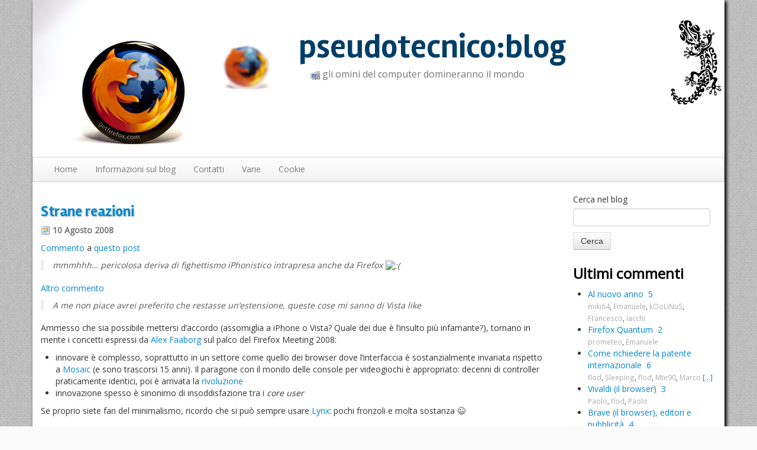

--- FILE ---
content_type: text/html; charset=UTF-8
request_url: https://www.pseudotecnico.org/2008/08/10/strane-reazioni/
body_size: 14461
content:
<!DOCTYPE html>
<html lang="it">
  <head>
    <meta charset="UTF-8">
    <meta name="viewport" content="width=device-width, initial-scale=1.0">
    <meta name="author" content="Francesco Lodolo">
    <meta name="generator" content="WordPress 6.8.3" /> <!-- leave this for stats -->
    <meta name="google-site-verification" content="K2YNlQRw4hHxifsxYB9YMEaoogGVbaDc7rP012TRWTE" />

    <!-- Bootstrap -->
    <link href="https://www.pseudotecnico.org/wp-content/themes/pseudotecnico/assets/css/bootstrap.min.css" rel="stylesheet">
    <link href="https://www.pseudotecnico.org/wp-content/themes/pseudotecnico/assets/css/bootstrap-responsive.min.css" rel="stylesheet">
    <!-- HTML5 shim, for IE6-8 support of HTML5 elements -->
    <!--[if lt IE 9]>
      <script src="https://www.pseudotecnico.org/wp-content/themes/pseudotecnico/assets/js/html5shiv.js"></script>
    <![endif]-->
    <!-- Fav and touch icons -->
    <link rel="apple-touch-icon-precomposed" sizes="144x144" href="https://www.pseudotecnico.org/wp-content/themes/pseudotecnico/assets/ico/apple-touch-icon-144-precomposed.png">
    <link rel="apple-touch-icon-precomposed" sizes="114x114" href="https://www.pseudotecnico.org/wp-content/themes/pseudotecnico/assets/ico/apple-touch-icon-114-precomposed.png">
    <link rel="apple-touch-icon-precomposed" sizes="72x72" href="https://www.pseudotecnico.org/wp-content/themes/pseudotecnico/assets/ico/apple-touch-icon-72-precomposed.png">
    <link rel="apple-touch-icon-precomposed" href="https://www.pseudotecnico.org/wp-content/themes/pseudotecnico/assets/ico/apple-touch-icon-57-precomposed.png">

    <!-- Varie specifiche del tema -->
    <link href='https://fonts.googleapis.com/css?family=Open+Sans|Life+Savers|Rambla:700|Bilbo+Swash+Caps' rel='stylesheet' type='text/css'>
    <link href="https://www.pseudotecnico.org/wp-content/themes/pseudotecnico/style.css" rel="stylesheet">
    <link rel="icon" type="image/png" href="https://www.pseudotecnico.org/wp-content/themes/pseudotecnico/assets/img/favicon.png" />
    <link rel="alternate" type="application/rss+xml" title="pseudotecnico:blog RSS Feed" href="https://www.pseudotecnico.org/feed/" />
    <link rel="pingback" href="https://www.pseudotecnico.org/xmlrpc.php" />

    <title>Strane reazioni &#8211; pseudotecnico:blog</title>
<meta name='robots' content='max-image-preview:large' />
	<style>img:is([sizes="auto" i], [sizes^="auto," i]) { contain-intrinsic-size: 3000px 1500px }</style>
	<link rel="alternate" type="application/rss+xml" title="pseudotecnico:blog &raquo; Strane reazioni Feed dei commenti" href="https://www.pseudotecnico.org/2008/08/10/strane-reazioni/feed/" />
<script type="text/javascript">
/* <![CDATA[ */
window._wpemojiSettings = {"baseUrl":"https:\/\/s.w.org\/images\/core\/emoji\/16.0.1\/72x72\/","ext":".png","svgUrl":"https:\/\/s.w.org\/images\/core\/emoji\/16.0.1\/svg\/","svgExt":".svg","source":{"concatemoji":"https:\/\/www.pseudotecnico.org\/wp-includes\/js\/wp-emoji-release.min.js?ver=6.8.3"}};
/*! This file is auto-generated */
!function(s,n){var o,i,e;function c(e){try{var t={supportTests:e,timestamp:(new Date).valueOf()};sessionStorage.setItem(o,JSON.stringify(t))}catch(e){}}function p(e,t,n){e.clearRect(0,0,e.canvas.width,e.canvas.height),e.fillText(t,0,0);var t=new Uint32Array(e.getImageData(0,0,e.canvas.width,e.canvas.height).data),a=(e.clearRect(0,0,e.canvas.width,e.canvas.height),e.fillText(n,0,0),new Uint32Array(e.getImageData(0,0,e.canvas.width,e.canvas.height).data));return t.every(function(e,t){return e===a[t]})}function u(e,t){e.clearRect(0,0,e.canvas.width,e.canvas.height),e.fillText(t,0,0);for(var n=e.getImageData(16,16,1,1),a=0;a<n.data.length;a++)if(0!==n.data[a])return!1;return!0}function f(e,t,n,a){switch(t){case"flag":return n(e,"\ud83c\udff3\ufe0f\u200d\u26a7\ufe0f","\ud83c\udff3\ufe0f\u200b\u26a7\ufe0f")?!1:!n(e,"\ud83c\udde8\ud83c\uddf6","\ud83c\udde8\u200b\ud83c\uddf6")&&!n(e,"\ud83c\udff4\udb40\udc67\udb40\udc62\udb40\udc65\udb40\udc6e\udb40\udc67\udb40\udc7f","\ud83c\udff4\u200b\udb40\udc67\u200b\udb40\udc62\u200b\udb40\udc65\u200b\udb40\udc6e\u200b\udb40\udc67\u200b\udb40\udc7f");case"emoji":return!a(e,"\ud83e\udedf")}return!1}function g(e,t,n,a){var r="undefined"!=typeof WorkerGlobalScope&&self instanceof WorkerGlobalScope?new OffscreenCanvas(300,150):s.createElement("canvas"),o=r.getContext("2d",{willReadFrequently:!0}),i=(o.textBaseline="top",o.font="600 32px Arial",{});return e.forEach(function(e){i[e]=t(o,e,n,a)}),i}function t(e){var t=s.createElement("script");t.src=e,t.defer=!0,s.head.appendChild(t)}"undefined"!=typeof Promise&&(o="wpEmojiSettingsSupports",i=["flag","emoji"],n.supports={everything:!0,everythingExceptFlag:!0},e=new Promise(function(e){s.addEventListener("DOMContentLoaded",e,{once:!0})}),new Promise(function(t){var n=function(){try{var e=JSON.parse(sessionStorage.getItem(o));if("object"==typeof e&&"number"==typeof e.timestamp&&(new Date).valueOf()<e.timestamp+604800&&"object"==typeof e.supportTests)return e.supportTests}catch(e){}return null}();if(!n){if("undefined"!=typeof Worker&&"undefined"!=typeof OffscreenCanvas&&"undefined"!=typeof URL&&URL.createObjectURL&&"undefined"!=typeof Blob)try{var e="postMessage("+g.toString()+"("+[JSON.stringify(i),f.toString(),p.toString(),u.toString()].join(",")+"));",a=new Blob([e],{type:"text/javascript"}),r=new Worker(URL.createObjectURL(a),{name:"wpTestEmojiSupports"});return void(r.onmessage=function(e){c(n=e.data),r.terminate(),t(n)})}catch(e){}c(n=g(i,f,p,u))}t(n)}).then(function(e){for(var t in e)n.supports[t]=e[t],n.supports.everything=n.supports.everything&&n.supports[t],"flag"!==t&&(n.supports.everythingExceptFlag=n.supports.everythingExceptFlag&&n.supports[t]);n.supports.everythingExceptFlag=n.supports.everythingExceptFlag&&!n.supports.flag,n.DOMReady=!1,n.readyCallback=function(){n.DOMReady=!0}}).then(function(){return e}).then(function(){var e;n.supports.everything||(n.readyCallback(),(e=n.source||{}).concatemoji?t(e.concatemoji):e.wpemoji&&e.twemoji&&(t(e.twemoji),t(e.wpemoji)))}))}((window,document),window._wpemojiSettings);
/* ]]> */
</script>
<style id='wp-emoji-styles-inline-css' type='text/css'>

	img.wp-smiley, img.emoji {
		display: inline !important;
		border: none !important;
		box-shadow: none !important;
		height: 1em !important;
		width: 1em !important;
		margin: 0 0.07em !important;
		vertical-align: -0.1em !important;
		background: none !important;
		padding: 0 !important;
	}
</style>
<link rel='stylesheet' id='wp-block-library-css' href='https://www.pseudotecnico.org/wp-includes/css/dist/block-library/style.min.css?ver=6.8.3' type='text/css' media='all' />
<style id='classic-theme-styles-inline-css' type='text/css'>
/*! This file is auto-generated */
.wp-block-button__link{color:#fff;background-color:#32373c;border-radius:9999px;box-shadow:none;text-decoration:none;padding:calc(.667em + 2px) calc(1.333em + 2px);font-size:1.125em}.wp-block-file__button{background:#32373c;color:#fff;text-decoration:none}
</style>
<style id='global-styles-inline-css' type='text/css'>
:root{--wp--preset--aspect-ratio--square: 1;--wp--preset--aspect-ratio--4-3: 4/3;--wp--preset--aspect-ratio--3-4: 3/4;--wp--preset--aspect-ratio--3-2: 3/2;--wp--preset--aspect-ratio--2-3: 2/3;--wp--preset--aspect-ratio--16-9: 16/9;--wp--preset--aspect-ratio--9-16: 9/16;--wp--preset--color--black: #000000;--wp--preset--color--cyan-bluish-gray: #abb8c3;--wp--preset--color--white: #ffffff;--wp--preset--color--pale-pink: #f78da7;--wp--preset--color--vivid-red: #cf2e2e;--wp--preset--color--luminous-vivid-orange: #ff6900;--wp--preset--color--luminous-vivid-amber: #fcb900;--wp--preset--color--light-green-cyan: #7bdcb5;--wp--preset--color--vivid-green-cyan: #00d084;--wp--preset--color--pale-cyan-blue: #8ed1fc;--wp--preset--color--vivid-cyan-blue: #0693e3;--wp--preset--color--vivid-purple: #9b51e0;--wp--preset--gradient--vivid-cyan-blue-to-vivid-purple: linear-gradient(135deg,rgba(6,147,227,1) 0%,rgb(155,81,224) 100%);--wp--preset--gradient--light-green-cyan-to-vivid-green-cyan: linear-gradient(135deg,rgb(122,220,180) 0%,rgb(0,208,130) 100%);--wp--preset--gradient--luminous-vivid-amber-to-luminous-vivid-orange: linear-gradient(135deg,rgba(252,185,0,1) 0%,rgba(255,105,0,1) 100%);--wp--preset--gradient--luminous-vivid-orange-to-vivid-red: linear-gradient(135deg,rgba(255,105,0,1) 0%,rgb(207,46,46) 100%);--wp--preset--gradient--very-light-gray-to-cyan-bluish-gray: linear-gradient(135deg,rgb(238,238,238) 0%,rgb(169,184,195) 100%);--wp--preset--gradient--cool-to-warm-spectrum: linear-gradient(135deg,rgb(74,234,220) 0%,rgb(151,120,209) 20%,rgb(207,42,186) 40%,rgb(238,44,130) 60%,rgb(251,105,98) 80%,rgb(254,248,76) 100%);--wp--preset--gradient--blush-light-purple: linear-gradient(135deg,rgb(255,206,236) 0%,rgb(152,150,240) 100%);--wp--preset--gradient--blush-bordeaux: linear-gradient(135deg,rgb(254,205,165) 0%,rgb(254,45,45) 50%,rgb(107,0,62) 100%);--wp--preset--gradient--luminous-dusk: linear-gradient(135deg,rgb(255,203,112) 0%,rgb(199,81,192) 50%,rgb(65,88,208) 100%);--wp--preset--gradient--pale-ocean: linear-gradient(135deg,rgb(255,245,203) 0%,rgb(182,227,212) 50%,rgb(51,167,181) 100%);--wp--preset--gradient--electric-grass: linear-gradient(135deg,rgb(202,248,128) 0%,rgb(113,206,126) 100%);--wp--preset--gradient--midnight: linear-gradient(135deg,rgb(2,3,129) 0%,rgb(40,116,252) 100%);--wp--preset--font-size--small: 13px;--wp--preset--font-size--medium: 20px;--wp--preset--font-size--large: 36px;--wp--preset--font-size--x-large: 42px;--wp--preset--spacing--20: 0.44rem;--wp--preset--spacing--30: 0.67rem;--wp--preset--spacing--40: 1rem;--wp--preset--spacing--50: 1.5rem;--wp--preset--spacing--60: 2.25rem;--wp--preset--spacing--70: 3.38rem;--wp--preset--spacing--80: 5.06rem;--wp--preset--shadow--natural: 6px 6px 9px rgba(0, 0, 0, 0.2);--wp--preset--shadow--deep: 12px 12px 50px rgba(0, 0, 0, 0.4);--wp--preset--shadow--sharp: 6px 6px 0px rgba(0, 0, 0, 0.2);--wp--preset--shadow--outlined: 6px 6px 0px -3px rgba(255, 255, 255, 1), 6px 6px rgba(0, 0, 0, 1);--wp--preset--shadow--crisp: 6px 6px 0px rgba(0, 0, 0, 1);}:where(.is-layout-flex){gap: 0.5em;}:where(.is-layout-grid){gap: 0.5em;}body .is-layout-flex{display: flex;}.is-layout-flex{flex-wrap: wrap;align-items: center;}.is-layout-flex > :is(*, div){margin: 0;}body .is-layout-grid{display: grid;}.is-layout-grid > :is(*, div){margin: 0;}:where(.wp-block-columns.is-layout-flex){gap: 2em;}:where(.wp-block-columns.is-layout-grid){gap: 2em;}:where(.wp-block-post-template.is-layout-flex){gap: 1.25em;}:where(.wp-block-post-template.is-layout-grid){gap: 1.25em;}.has-black-color{color: var(--wp--preset--color--black) !important;}.has-cyan-bluish-gray-color{color: var(--wp--preset--color--cyan-bluish-gray) !important;}.has-white-color{color: var(--wp--preset--color--white) !important;}.has-pale-pink-color{color: var(--wp--preset--color--pale-pink) !important;}.has-vivid-red-color{color: var(--wp--preset--color--vivid-red) !important;}.has-luminous-vivid-orange-color{color: var(--wp--preset--color--luminous-vivid-orange) !important;}.has-luminous-vivid-amber-color{color: var(--wp--preset--color--luminous-vivid-amber) !important;}.has-light-green-cyan-color{color: var(--wp--preset--color--light-green-cyan) !important;}.has-vivid-green-cyan-color{color: var(--wp--preset--color--vivid-green-cyan) !important;}.has-pale-cyan-blue-color{color: var(--wp--preset--color--pale-cyan-blue) !important;}.has-vivid-cyan-blue-color{color: var(--wp--preset--color--vivid-cyan-blue) !important;}.has-vivid-purple-color{color: var(--wp--preset--color--vivid-purple) !important;}.has-black-background-color{background-color: var(--wp--preset--color--black) !important;}.has-cyan-bluish-gray-background-color{background-color: var(--wp--preset--color--cyan-bluish-gray) !important;}.has-white-background-color{background-color: var(--wp--preset--color--white) !important;}.has-pale-pink-background-color{background-color: var(--wp--preset--color--pale-pink) !important;}.has-vivid-red-background-color{background-color: var(--wp--preset--color--vivid-red) !important;}.has-luminous-vivid-orange-background-color{background-color: var(--wp--preset--color--luminous-vivid-orange) !important;}.has-luminous-vivid-amber-background-color{background-color: var(--wp--preset--color--luminous-vivid-amber) !important;}.has-light-green-cyan-background-color{background-color: var(--wp--preset--color--light-green-cyan) !important;}.has-vivid-green-cyan-background-color{background-color: var(--wp--preset--color--vivid-green-cyan) !important;}.has-pale-cyan-blue-background-color{background-color: var(--wp--preset--color--pale-cyan-blue) !important;}.has-vivid-cyan-blue-background-color{background-color: var(--wp--preset--color--vivid-cyan-blue) !important;}.has-vivid-purple-background-color{background-color: var(--wp--preset--color--vivid-purple) !important;}.has-black-border-color{border-color: var(--wp--preset--color--black) !important;}.has-cyan-bluish-gray-border-color{border-color: var(--wp--preset--color--cyan-bluish-gray) !important;}.has-white-border-color{border-color: var(--wp--preset--color--white) !important;}.has-pale-pink-border-color{border-color: var(--wp--preset--color--pale-pink) !important;}.has-vivid-red-border-color{border-color: var(--wp--preset--color--vivid-red) !important;}.has-luminous-vivid-orange-border-color{border-color: var(--wp--preset--color--luminous-vivid-orange) !important;}.has-luminous-vivid-amber-border-color{border-color: var(--wp--preset--color--luminous-vivid-amber) !important;}.has-light-green-cyan-border-color{border-color: var(--wp--preset--color--light-green-cyan) !important;}.has-vivid-green-cyan-border-color{border-color: var(--wp--preset--color--vivid-green-cyan) !important;}.has-pale-cyan-blue-border-color{border-color: var(--wp--preset--color--pale-cyan-blue) !important;}.has-vivid-cyan-blue-border-color{border-color: var(--wp--preset--color--vivid-cyan-blue) !important;}.has-vivid-purple-border-color{border-color: var(--wp--preset--color--vivid-purple) !important;}.has-vivid-cyan-blue-to-vivid-purple-gradient-background{background: var(--wp--preset--gradient--vivid-cyan-blue-to-vivid-purple) !important;}.has-light-green-cyan-to-vivid-green-cyan-gradient-background{background: var(--wp--preset--gradient--light-green-cyan-to-vivid-green-cyan) !important;}.has-luminous-vivid-amber-to-luminous-vivid-orange-gradient-background{background: var(--wp--preset--gradient--luminous-vivid-amber-to-luminous-vivid-orange) !important;}.has-luminous-vivid-orange-to-vivid-red-gradient-background{background: var(--wp--preset--gradient--luminous-vivid-orange-to-vivid-red) !important;}.has-very-light-gray-to-cyan-bluish-gray-gradient-background{background: var(--wp--preset--gradient--very-light-gray-to-cyan-bluish-gray) !important;}.has-cool-to-warm-spectrum-gradient-background{background: var(--wp--preset--gradient--cool-to-warm-spectrum) !important;}.has-blush-light-purple-gradient-background{background: var(--wp--preset--gradient--blush-light-purple) !important;}.has-blush-bordeaux-gradient-background{background: var(--wp--preset--gradient--blush-bordeaux) !important;}.has-luminous-dusk-gradient-background{background: var(--wp--preset--gradient--luminous-dusk) !important;}.has-pale-ocean-gradient-background{background: var(--wp--preset--gradient--pale-ocean) !important;}.has-electric-grass-gradient-background{background: var(--wp--preset--gradient--electric-grass) !important;}.has-midnight-gradient-background{background: var(--wp--preset--gradient--midnight) !important;}.has-small-font-size{font-size: var(--wp--preset--font-size--small) !important;}.has-medium-font-size{font-size: var(--wp--preset--font-size--medium) !important;}.has-large-font-size{font-size: var(--wp--preset--font-size--large) !important;}.has-x-large-font-size{font-size: var(--wp--preset--font-size--x-large) !important;}
:where(.wp-block-post-template.is-layout-flex){gap: 1.25em;}:where(.wp-block-post-template.is-layout-grid){gap: 1.25em;}
:where(.wp-block-columns.is-layout-flex){gap: 2em;}:where(.wp-block-columns.is-layout-grid){gap: 2em;}
:root :where(.wp-block-pullquote){font-size: 1.5em;line-height: 1.6;}
</style>
<link rel="https://api.w.org/" href="https://www.pseudotecnico.org/wp-json/" /><link rel="alternate" title="JSON" type="application/json" href="https://www.pseudotecnico.org/wp-json/wp/v2/posts/1539" /><link rel="EditURI" type="application/rsd+xml" title="RSD" href="https://www.pseudotecnico.org/xmlrpc.php?rsd" />
<meta name="generator" content="WordPress 6.8.3" />
<link rel="canonical" href="https://www.pseudotecnico.org/2008/08/10/strane-reazioni/" />
<link rel='shortlink' href='https://www.pseudotecnico.org/?p=1539' />
<link rel="alternate" title="oEmbed (JSON)" type="application/json+oembed" href="https://www.pseudotecnico.org/wp-json/oembed/1.0/embed?url=https%3A%2F%2Fwww.pseudotecnico.org%2F2008%2F08%2F10%2Fstrane-reazioni%2F" />
<link rel="alternate" title="oEmbed (XML)" type="text/xml+oembed" href="https://www.pseudotecnico.org/wp-json/oembed/1.0/embed?url=https%3A%2F%2Fwww.pseudotecnico.org%2F2008%2F08%2F10%2Fstrane-reazioni%2F&#038;format=xml" />

    <script>
      jQuery(document).ready(function() {
          jQuery('.dropdown > a').append('<b class="caret"></b>').dropdown();
          jQuery('.dropdown .sub-menu').addClass('dropdown-menu');
      });
    </script>
  </head>
<body>
<div class="container" id="wrap">
	<div class="row" id="header">
      <div class="span12">
        <h1><a href="https://www.pseudotecnico.org/">pseudotecnico:blog</a></h1>
		    <p class="description">gli omini del computer domineranno il mondo</p>
      </div>
	</div><!-- id="header" -->

  <div class="navbar">
    <div class="navbar-inner">
      <div class="container">
        <a class="btn btn-navbar" data-toggle="collapse" data-target=".nav-collapse">
          <span class="icon-bar"></span>
          <span class="icon-bar"></span>
          <span class="icon-bar"></span>
        </a>
        <a class="brand" href="#">Navigazione</a>
          <div class="nav-collapse collapse"><ul id="menu-navigazione" class="nav"><li id="menu-item-2232" class="menu-item menu-item-type-custom menu-item-object-custom menu-item-2232"><a href="/blog">Home</a></li>
<li id="menu-item-2237" class="menu-item menu-item-type-post_type menu-item-object-page menu-item-2237"><a href="https://www.pseudotecnico.org/about/">Informazioni sul blog</a></li>
<li id="menu-item-2235" class="menu-item menu-item-type-post_type menu-item-object-page menu-item-2235"><a href="https://www.pseudotecnico.org/contatti/">Contatti</a></li>
<li id="menu-item-2239" class="menu-item menu-item-type-custom menu-item-object-custom menu-item-2239"><a href="#">Varie</a></li>
<li id="menu-item-2423" class="menu-item menu-item-type-post_type menu-item-object-page menu-item-2423"><a href="https://www.pseudotecnico.org/informativa-cookie/">Cookie</a></li>
</ul></div>      </div>
    </div>
  </div>

  <div class="row" id="content">
   <div class="span9" id="maincolumn">  
                              <div class="entry entry-1">
        <div class="entrytitle">
          <h1><a href="https://www.pseudotecnico.org/2008/08/10/strane-reazioni/" rel="bookmark" title="Collegamento a Strane reazioni">Strane reazioni</a></h1> 
                    <h4>10 Agosto 2008</h4>
                  </div>
        <div class="entrybody">
          <p><a href="http://antoniotombolini.simplicissimus.it/2008/08/diigo-daily-08102008.html">Commento</a> a <a href="https://www.pseudotecnico.org/2008/08/09/le-schede-di-firefox-31/">questo post</a></p>
<blockquote><p>mmmhhh… pericolosa deriva di fighettismo iPhonistico intrapresa anche da Firefox <img decoding="async" class="wp-smiley" src="http://antoniotombolini.simplicissimus.it/wp-includes/images/smilies/icon_sad.gif" alt=":(" /></p></blockquote>
<p><a href="https://www.pseudotecnico.org/2008/08/09/le-schede-di-firefox-31/#comment-91707">Altro commento</a></p>
<blockquote><p>A me non piace avrei preferito che restasse un’estensione, queste cose mi sanno di Vista like</p></blockquote>
<p>Ammesso che sia possibile mettersi d&#8217;accordo (assomiglia a iPhone o Vista? Quale dei due è l&#8217;insulto più infamante?), tornano in mente i concetti espressi da <a href="http://blog.mozilla.com/faaborg/">Alex Faaborg</a> sul palco del Firefox Meeting 2008:</p>
<ul>
<li>innovare è complesso, soprattutto in un settore come quello dei browser dove l&#8217;interfaccia è sostanzialmente invariata rispetto a <a href="http://it.wikipedia.org/wiki/Mosaic">Mosaic</a> (e sono trascorsi 15 anni). Il paragone con il mondo delle console per videogiochi è appropriato: decenni di controller praticamente identici, poi è arrivata la <a href="http://it.wikipedia.org/wiki/Wii">rivoluzione</a><a href="http://it.wikipedia.org/wiki/Wii"><br />
</a></li>
<li>innovazione spesso è sinonimo di insoddisfazione tra i <em>core user</em></li>
</ul>
<p>Se proprio siete fan del minimalismo, ricordo che si può sempre usare <a href="http://it.wikipedia.org/wiki/Lynx_(software)">Lynx</a>: pochi fronzoli e molta sostanza 😉</p>
<div class="tag_technorati">Tag Technorati: <a href="http://technorati.com/tag/interfaccia" rel="tag">interfaccia</a>, <a href="http://technorati.com/tag/firefox" rel="tag"> firefox</a>, <a href="http://technorati.com/tag/innovazione" rel="tag"> innovazione</a></div>
<div class='yarpp yarpp-related yarpp-related-website yarpp-template-list'>
<!-- YARPP List -->
<h3>Related posts:</h3><ol>
<li><a href="https://www.pseudotecnico.org/2006/12/02/alice-adsl-strane-telefonate/" rel="bookmark" title="Alice ADSL, strane telefonate">Alice ADSL, strane telefonate</a></li>
<li><a href="https://www.pseudotecnico.org/2006/12/10/wii/" rel="bookmark" title="Wii">Wii</a></li>
<li><a href="https://www.pseudotecnico.org/2007/12/11/le-strane-dinamiche-sociali-della-blogopalla/" rel="bookmark" title="Le strane dinamiche sociali della blogopalla">Le strane dinamiche sociali della blogopalla</a></li>
</ol>
</div>
        </div>  
              <div class="entrymeta">
          <div class="postinfo">
            <span class="postedby">Scritto da flod</span>&nbsp;
            <span class="filedto">Archiviato in <a href="https://www.pseudotecnico.org/category/firefox/" rel="category tag">firefox</a> </span>        
          </div>
          <a href="https://www.pseudotecnico.org/2008/08/10/strane-reazioni/#comments" class="commentslink" >21 commenti/trackback &#187;</a>   
        </div>    
        
      </div>
    <div class="hr"><hr /></div>

        <div class="commentsblock">
      
	<h4 id="comments">21 commenti/trackback a &#8220;Strane reazioni&#8221;</h4>

	<ol class="commentlist commenti">

			<li class="alt" id="comment-91713">
		    <img alt='' src='https://secure.gravatar.com/avatar/25eee44efc555afa6bc8dd383962bb6e08f5ee9983a4e6ee74c3adc298825bf5?s=50&#038;d=mm&#038;r=g' srcset='https://secure.gravatar.com/avatar/25eee44efc555afa6bc8dd383962bb6e08f5ee9983a4e6ee74c3adc298825bf5?s=100&#038;d=mm&#038;r=g 2x' class='avatar avatar-50 photo' height='50' width='50' decoding='async'/>			<cite><a href="http://www.matteomoro.net" class="url" rel="ugc external nofollow">Matteo</a></cite> scrive:
						<br />

			<small class="commentmetadata"><a href="#comment-91713" title="">10 Agosto 2008 alle 10:29</a> </small>

			<div class="testo_commento"><p>Per chi non vuole farsi mancare proprio niente, ci sarebbe anche <a href="http://it.wikipedia.org/wiki/ELinks">Elinks</a>. 🙂</p>
</div>

		</li>

	
			<li class="commento_autore"  id="comment-91714">
		    <img alt='' src='https://secure.gravatar.com/avatar/70d0db20eb53deda200693bb8b0b6928fadf3fb20935568345f57c5e5e281816?s=50&#038;d=mm&#038;r=g' srcset='https://secure.gravatar.com/avatar/70d0db20eb53deda200693bb8b0b6928fadf3fb20935568345f57c5e5e281816?s=100&#038;d=mm&#038;r=g 2x' class='avatar avatar-50 photo' height='50' width='50' decoding='async'/>			<cite><a href="https://www.pseudotecnico.org" class="url" rel="ugc">flod</a></cite> scrive:
						<br />

			<small class="commentmetadata"><a href="#comment-91714" title="">10 Agosto 2008 alle 10:35</a> </small>

			<div class="testo_commento"><p>Uhm&#8230; ha le schede, forse è eccessivo 😉</p>
</div>

		</li>

	
			<li class="alt" id="comment-91715">
		    <img alt='' src='https://secure.gravatar.com/avatar/455956220af61b326ee7d3a5bf690a7168c1bdead3fca6067fe3fa0bd1db5e34?s=50&#038;d=mm&#038;r=g' srcset='https://secure.gravatar.com/avatar/455956220af61b326ee7d3a5bf690a7168c1bdead3fca6067fe3fa0bd1db5e34?s=100&#038;d=mm&#038;r=g 2x' class='avatar avatar-50 photo' height='50' width='50' decoding='async'/>			<cite><a href="http://antoniotombolini.simplicissimus.it" class="url" rel="ugc external nofollow">Antonio Tombolini</a></cite> scrive:
						<br />

			<small class="commentmetadata"><a href="#comment-91715" title="">10 Agosto 2008 alle 10:59</a> </small>

			<div class="testo_commento"><p>Non sono affatto un fan del minimalismo (ché anzi odio in quasi tutte le sue versioni). E tuttavia vedere sciupate energie (di progettazione di innovazione ecc&#8230;) su cose che non hanno, a me pare, utilità alcuna, e che probabilmente (Firefox 3 così com&#8217;è, nella versione cosiddetta &#8220;stabile&#8221;, è molto instabile, per es.!) vanno a scapito di prestazioni e stabilità, ecco, questo non mi piace. Le schede al contrario sono state una vera, utilissima innovazione, e non ci rinuncerei mai.<br />
Insomma&#8230; minimalista sarà lei! 😀</p>
</div>

		</li>

	
			<li class="commento_autore"  id="comment-91716">
		    <img alt='' src='https://secure.gravatar.com/avatar/70d0db20eb53deda200693bb8b0b6928fadf3fb20935568345f57c5e5e281816?s=50&#038;d=mm&#038;r=g' srcset='https://secure.gravatar.com/avatar/70d0db20eb53deda200693bb8b0b6928fadf3fb20935568345f57c5e5e281816?s=100&#038;d=mm&#038;r=g 2x' class='avatar avatar-50 photo' height='50' width='50' loading='lazy' decoding='async'/>			<cite><a href="https://www.pseudotecnico.org" class="url" rel="ugc">flod</a></cite> scrive:
						<br />

			<small class="commentmetadata"><a href="#comment-91716" title="">10 Agosto 2008 alle 11:06</a> </small>

			<div class="testo_commento"><p>@antonio</p>
<p>Beh, adesso non venirmi a dire che il layout del tuo blog non è minimalista&#8230; 😛</p>
</div>

		</li>

	
			<li class="alt" id="comment-91717">
		    <img alt='' src='https://secure.gravatar.com/avatar/051784bd50151c7fa1c7e1ee28c7fc84b822545090c48b6c69fccce109248f58?s=50&#038;d=mm&#038;r=g' srcset='https://secure.gravatar.com/avatar/051784bd50151c7fa1c7e1ee28c7fc84b822545090c48b6c69fccce109248f58?s=100&#038;d=mm&#038;r=g 2x' class='avatar avatar-50 photo' height='50' width='50' loading='lazy' decoding='async'/>			<cite><a href="http://dafizilla.sourceforge.net/" class="url" rel="ugc external nofollow">dafi</a></cite> scrive:
						<br />

			<small class="commentmetadata"><a href="#comment-91717" title="">10 Agosto 2008 alle 11:18</a> </small>

			<div class="testo_commento"><p>Lungi da me fare una filippica su questa cosa ma il bello di Firefox o meglio della tecnologia XUL e&#8217; che ti personalizzi l&#8217;applicazione come vuoi, interfaccia in primis.<br />
Ora dico io c&#8217;e&#8217; un&#8217;estensione che fa proprio questo ma perche&#8217; non la lasciamo come tale?<br />
Inglobiamo altre cose tipo NoScript (<a href="http://hackademix.net/2008/08/09/heart-touching-thingies/">magari avvertendo l&#8217;autore</a>) e lasciamo l&#8217;interfaccia piu&#8217; leggera possibile.<br />
Sono certo che il buon about:config avra&#8217; una chiave per disabilitare questo Tab Manager cosi&#8217; fumettoso.</p>
<p>Ma si sa ormai il marketing in casa Mozilla ha preso il sopravvento 🙁</p>
<p>AIFON o Vista? Beh forse in effetti e&#8217; piu&#8217; simile al telefonone apple 😛</p>
</div>

		</li>

	
			<li  id="comment-91718">
		    <img alt='' src='https://secure.gravatar.com/avatar/455956220af61b326ee7d3a5bf690a7168c1bdead3fca6067fe3fa0bd1db5e34?s=50&#038;d=mm&#038;r=g' srcset='https://secure.gravatar.com/avatar/455956220af61b326ee7d3a5bf690a7168c1bdead3fca6067fe3fa0bd1db5e34?s=100&#038;d=mm&#038;r=g 2x' class='avatar avatar-50 photo' height='50' width='50' loading='lazy' decoding='async'/>			<cite><a href="http://antoniotombolini.simplicissimus.it" class="url" rel="ugc external nofollow">Antonio Tombolini</a></cite> scrive:
						<br />

			<small class="commentmetadata"><a href="#comment-91718" title="">10 Agosto 2008 alle 11:18</a> </small>

			<div class="testo_commento"><p>Ma se c&#8217;ho un albero di natale nella sidebar! 😀</p>
</div>

		</li>

	
			<li class="alt" id="comment-91719">
		    <img alt='' src='https://secure.gravatar.com/avatar/542a9b5b25b63f6215313cfd7233975ff858e3e8208d411b5469eb4098dfbdfa?s=50&#038;d=mm&#038;r=g' srcset='https://secure.gravatar.com/avatar/542a9b5b25b63f6215313cfd7233975ff858e3e8208d411b5469eb4098dfbdfa?s=100&#038;d=mm&#038;r=g 2x' class='avatar avatar-50 photo' height='50' width='50' loading='lazy' decoding='async'/>			<cite><a href="http://www.gianmix.com" class="url" rel="ugc external nofollow">Gianmix</a></cite> scrive:
						<br />

			<small class="commentmetadata"><a href="#comment-91719" title="">10 Agosto 2008 alle 11:32</a> </small>

			<div class="testo_commento"><p>Scusate ma a me i commenti fanno ridere. Si critica qualcosa solo perchè assomiglia a una cosa che si odia, ossia vista. Poi la deriva di fighettismo è ancora peggio. Che c&#8217;è di fighettismo?un pezzo di browser che presenta na grafica un po&#8217; più raffinata del solito?<br />
Magari quei due anno hanno compix con tutti gli effetti e li usano tutti fino all&#8217;ultimo.<br />
Sono dei commenti stupidi perchè privi di una motivazione valida. Non critico solo perchè qualcosa,che magari funziona, somiglia a qualcosa che non mi piace. 😀</p>
</div>

		</li>

	
			<li  id="comment-91720">
		    <img alt='' src='https://secure.gravatar.com/avatar/051784bd50151c7fa1c7e1ee28c7fc84b822545090c48b6c69fccce109248f58?s=50&#038;d=mm&#038;r=g' srcset='https://secure.gravatar.com/avatar/051784bd50151c7fa1c7e1ee28c7fc84b822545090c48b6c69fccce109248f58?s=100&#038;d=mm&#038;r=g 2x' class='avatar avatar-50 photo' height='50' width='50' loading='lazy' decoding='async'/>			<cite><a href="http://dafizilla.sourceforge.net/" class="url" rel="ugc external nofollow">dafi</a></cite> scrive:
						<br />

			<small class="commentmetadata"><a href="#comment-91720" title="">10 Agosto 2008 alle 12:12</a> </small>

			<div class="testo_commento"><p>@Gianmix mi spiace aver dato l&#8217;impressione di criticare vista. Volevo solo dire che e&#8217; meglio concentrare gli sforzi su funzionalita&#8217; significative.<br />
Sul fatto che non i commenti non abbiamo una motivazione valida beh non sono daccordo ma come si dice dalle mie parti &#8220;ogni testa e&#8217; tribunale&#8221; 😀</p>
</div>

		</li>

	
			<li class="alt commento_autore" id="comment-91721">
		    <img alt='' src='https://secure.gravatar.com/avatar/70d0db20eb53deda200693bb8b0b6928fadf3fb20935568345f57c5e5e281816?s=50&#038;d=mm&#038;r=g' srcset='https://secure.gravatar.com/avatar/70d0db20eb53deda200693bb8b0b6928fadf3fb20935568345f57c5e5e281816?s=100&#038;d=mm&#038;r=g 2x' class='avatar avatar-50 photo' height='50' width='50' loading='lazy' decoding='async'/>			<cite><a href="https://www.pseudotecnico.org" class="url" rel="ugc">flod</a></cite> scrive:
						<br />

			<small class="commentmetadata"><a href="#comment-91721" title="">10 Agosto 2008 alle 12:12</a> </small>

			<div class="testo_commento"><p><strong>@dafi</strong></p>
<blockquote><p>Ma si sa ormai il marketing in casa Mozilla ha preso il sopravvento 🙁</p></blockquote>
<p>Cosa c&#8217;entra il marketing con l&#8217;UI? Sono il primo a criticare Mozilla per alcune scelte attente più alla forma che alla sostanza (ad es. sui tempi di rilascio), ma in questo caso non vedo proprio il nesso 😕</p>
</div>

		</li>

	
			<li  id="comment-91722">
		    <img alt='' src='https://secure.gravatar.com/avatar/051784bd50151c7fa1c7e1ee28c7fc84b822545090c48b6c69fccce109248f58?s=50&#038;d=mm&#038;r=g' srcset='https://secure.gravatar.com/avatar/051784bd50151c7fa1c7e1ee28c7fc84b822545090c48b6c69fccce109248f58?s=100&#038;d=mm&#038;r=g 2x' class='avatar avatar-50 photo' height='50' width='50' loading='lazy' decoding='async'/>			<cite><a href="http://dafizilla.sourceforge.net/" class="url" rel="ugc external nofollow">dafi</a></cite> scrive:
						<br />

			<small class="commentmetadata"><a href="#comment-91722" title="">10 Agosto 2008 alle 12:15</a> </small>

			<div class="testo_commento"><p>@pseudotecnico Marketing nel senso che con un&#8217;interfaccia piu&#8217; accattivante raccogli adesioni su chi si ferma alla forma e non alla sostanza.</p>
</div>

		</li>

	
			<li class="alt commento_autore" id="comment-91723">
		    <img alt='' src='https://secure.gravatar.com/avatar/70d0db20eb53deda200693bb8b0b6928fadf3fb20935568345f57c5e5e281816?s=50&#038;d=mm&#038;r=g' srcset='https://secure.gravatar.com/avatar/70d0db20eb53deda200693bb8b0b6928fadf3fb20935568345f57c5e5e281816?s=100&#038;d=mm&#038;r=g 2x' class='avatar avatar-50 photo' height='50' width='50' loading='lazy' decoding='async'/>			<cite><a href="https://www.pseudotecnico.org" class="url" rel="ugc">flod</a></cite> scrive:
						<br />

			<small class="commentmetadata"><a href="#comment-91723" title="">10 Agosto 2008 alle 12:27</a> </small>

			<div class="testo_commento"><p>Boh, a me sembra che ci sia molta sostanza nel design di un&#8217;interfaccia.</p>
<p>In ogni caso, questo post ha più di un anno (in altre parole queste novità non escono dal cilindro)<br />
<a href="http://labs.mozilla.com/2007/07/the-graphical-keyboard-user-interface/" rel="nofollow ugc">http://labs.mozilla.com/2007/07/the-graphical-keyboard-user-interface/</a></p>
</div>

		</li>

	
			<li  id="comment-91724">
		    <img alt='' src='https://secure.gravatar.com/avatar/051784bd50151c7fa1c7e1ee28c7fc84b822545090c48b6c69fccce109248f58?s=50&#038;d=mm&#038;r=g' srcset='https://secure.gravatar.com/avatar/051784bd50151c7fa1c7e1ee28c7fc84b822545090c48b6c69fccce109248f58?s=100&#038;d=mm&#038;r=g 2x' class='avatar avatar-50 photo' height='50' width='50' loading='lazy' decoding='async'/>			<cite><a href="http://dafizilla.sourceforge.net/" class="url" rel="ugc external nofollow">dafi</a></cite> scrive:
						<br />

			<small class="commentmetadata"><a href="#comment-91724" title="">10 Agosto 2008 alle 12:38</a> </small>

			<div class="testo_commento"><p>A me basta che si possa disattivare il TabManager purche&#8217; non sia necessaria installare un&#8217;estensione ad hoc come e&#8217; successo quando e&#8217; stata riorganizzato il form &#8216;Informazioni Pagina&#8217;.<br />
Maggiori dettagli <a href="http://mozillalinks.org/wp/2008/07/restore-links-and-forms-details-in-firefox-3s-page-info/">qui</a></p>
<p>Perdonami ma temo si essere andato fortemente OT 🙁</p>
</div>

		</li>

	
			<li class="alt" id="comment-91725">
		    <img alt='' src='https://secure.gravatar.com/avatar/d734e985bbd4f2d63d5a4df4a9e29f1b1e3a48b74b23ea26d2499e22e030293a?s=50&#038;d=mm&#038;r=g' srcset='https://secure.gravatar.com/avatar/d734e985bbd4f2d63d5a4df4a9e29f1b1e3a48b74b23ea26d2499e22e030293a?s=100&#038;d=mm&#038;r=g 2x' class='avatar avatar-50 photo' height='50' width='50' loading='lazy' decoding='async'/>			<cite><a href="http://www.davidonzo.com" class="url" rel="ugc external nofollow">davidonzo</a></cite> scrive:
						<br />

			<small class="commentmetadata"><a href="#comment-91725" title="">10 Agosto 2008 alle 13:58</a> </small>

			<div class="testo_commento"><p>Epiphany rulez!</p>
<p>Stesso motore geko di firefox, ma minimale.<br />
Niente estenzioni, niente cose strane. Per gli amanti del minimalismo che usano gnome è l&#8217;ideale.</p>
<p>PS: leggere questo commento NON come browser war. Uso FF e epiphany con eguale soddisfazione.</p>
</div>

		</li>

	
			<li class="commento_autore"  id="comment-91726">
		    <img alt='' src='https://secure.gravatar.com/avatar/70d0db20eb53deda200693bb8b0b6928fadf3fb20935568345f57c5e5e281816?s=50&#038;d=mm&#038;r=g' srcset='https://secure.gravatar.com/avatar/70d0db20eb53deda200693bb8b0b6928fadf3fb20935568345f57c5e5e281816?s=100&#038;d=mm&#038;r=g 2x' class='avatar avatar-50 photo' height='50' width='50' loading='lazy' decoding='async'/>			<cite><a href="https://www.pseudotecnico.org" class="url" rel="ugc">flod</a></cite> scrive:
						<br />

			<small class="commentmetadata"><a href="#comment-91726" title="">10 Agosto 2008 alle 14:53</a> </small>

			<div class="testo_commento"><p>Ma Epiphany non era passato a Webkit?</p>
</div>

		</li>

	
			<li class="alt" id="comment-91727">
		    <img alt='' src='https://secure.gravatar.com/avatar/d734e985bbd4f2d63d5a4df4a9e29f1b1e3a48b74b23ea26d2499e22e030293a?s=50&#038;d=mm&#038;r=g' srcset='https://secure.gravatar.com/avatar/d734e985bbd4f2d63d5a4df4a9e29f1b1e3a48b74b23ea26d2499e22e030293a?s=100&#038;d=mm&#038;r=g 2x' class='avatar avatar-50 photo' height='50' width='50' loading='lazy' decoding='async'/>			<cite><a href="http://www.davidonzo.com" class="url" rel="ugc external nofollow">davidonzo</a></cite> scrive:
						<br />

			<small class="commentmetadata"><a href="#comment-91727" title="">10 Agosto 2008 alle 15:50</a> </small>

			<div class="testo_commento"><p>Totalmente a webkit?</p>
<p>Prima era possibile sceglierlo:</p>
<p><code>./configure --with-engine=webkit</code></p>
</div>

		</li>

	
			<li class="commento_autore"  id="comment-91728">
		    <img alt='' src='https://secure.gravatar.com/avatar/70d0db20eb53deda200693bb8b0b6928fadf3fb20935568345f57c5e5e281816?s=50&#038;d=mm&#038;r=g' srcset='https://secure.gravatar.com/avatar/70d0db20eb53deda200693bb8b0b6928fadf3fb20935568345f57c5e5e281816?s=100&#038;d=mm&#038;r=g 2x' class='avatar avatar-50 photo' height='50' width='50' loading='lazy' decoding='async'/>			<cite><a href="https://www.pseudotecnico.org" class="url" rel="ugc">flod</a></cite> scrive:
						<br />

			<small class="commentmetadata"><a href="#comment-91728" title="">10 Agosto 2008 alle 15:57</a> </small>

			<div class="testo_commento"><p>Boh, io ero fermo a questo&#8230;<br />
<a href="http://blogs.gnome.org/epiphany/2008/04/01/the-future-of-epiphany/" rel="nofollow ugc">http://blogs.gnome.org/epiphany/2008/04/01/the-future-of-epiphany/</a></p>
<p>Siccome sono passati 4 mesi, davo per scontato che fosse già avvenuto 😕</p>
</div>

		</li>

	
			<li class="alt" id="comment-91729">
		    <img alt='' src='https://secure.gravatar.com/avatar/051784bd50151c7fa1c7e1ee28c7fc84b822545090c48b6c69fccce109248f58?s=50&#038;d=mm&#038;r=g' srcset='https://secure.gravatar.com/avatar/051784bd50151c7fa1c7e1ee28c7fc84b822545090c48b6c69fccce109248f58?s=100&#038;d=mm&#038;r=g 2x' class='avatar avatar-50 photo' height='50' width='50' loading='lazy' decoding='async'/>			<cite><a href="http://dafizilla.sourceforge.net/" class="url" rel="ugc external nofollow">dafi</a></cite> scrive:
						<br />

			<small class="commentmetadata"><a href="#comment-91729" title="">10 Agosto 2008 alle 19:37</a> </small>

			<div class="testo_commento"><p>Messa da parte la mia pigrizia ho cercato la chiave da usare per disabilitare il TabManager &#8216;grafico&#8217;:</p>
<p><a href="http://kb.mozillazine.org/Browser.ctrlTab.mostRecentlyUsed">browser.ctrlTab.mostRecentlyUsed</a></p>
<p>Impostandola a false viene disattivato.</p>
<p>Cosi&#8217; siamo contenti tutti 🙂 o almeno io lo sono 😉</p>
</div>

		</li>

	
			<li  id="comment-91742">
		    <img alt='' src='https://secure.gravatar.com/avatar/455956220af61b326ee7d3a5bf690a7168c1bdead3fca6067fe3fa0bd1db5e34?s=50&#038;d=mm&#038;r=g' srcset='https://secure.gravatar.com/avatar/455956220af61b326ee7d3a5bf690a7168c1bdead3fca6067fe3fa0bd1db5e34?s=100&#038;d=mm&#038;r=g 2x' class='avatar avatar-50 photo' height='50' width='50' loading='lazy' decoding='async'/>			<cite><a href="http://antoniotombolini.simplicissimus.it" class="url" rel="ugc external nofollow">Antonio Tombolini</a></cite> scrive:
						<br />

			<small class="commentmetadata"><a href="#comment-91742" title="">12 Agosto 2008 alle 02:06</a> </small>

			<div class="testo_commento"><p>@Gianmix: il computer che uso di più, hp 2710p, va a Vista Business, e ne sono soddisfatto ogni giorno di più. Mai sparare giudizi sulla base di supposizioni non verificate, please.</p>
</div>

		</li>

	
			<li class="alt" id="comment-91853">
		    <img alt='' src='https://secure.gravatar.com/avatar/ba26a6026c116e1f9a8a4a3266d24ef6135252fa2a5cd3d49d485235f296e680?s=50&#038;d=mm&#038;r=g' srcset='https://secure.gravatar.com/avatar/ba26a6026c116e1f9a8a4a3266d24ef6135252fa2a5cd3d49d485235f296e680?s=100&#038;d=mm&#038;r=g 2x' class='avatar avatar-50 photo' height='50' width='50' loading='lazy' decoding='async'/>			<cite><a href="http://www.resetstudio.it" class="url" rel="ugc external nofollow">Antonio</a></cite> scrive:
						<br />

			<small class="commentmetadata"><a href="#comment-91853" title="">19 Agosto 2008 alle 10:51</a> </small>

			<div class="testo_commento"><p>ho installato da tempo l&#8217;estensione ctrl-tab su ff3, e anche se a volte dimentico di usarla la trovo utile quando ho parecchie schede. Ora, non so se verrà inglobata quest&#8217;ultima o ne è stata scritta una simile, ma mi rendo conto che spesso sto a cercare la tab giusta da ripristinare e con ctrl-tab ho un feedback visivo che mi fa trovare immediatamente quello che cerco. Sarà perché penso che l&#8217;usabilità debba essere messa davanti a tutto, soprattutto in un web browser. Poi parliamo di figettismo Apple, ma non dimentichiamo che persino il fondatore di Ubuntu vorrebbe rendere l&#8217;interfaccia più MAC OS like perchè ha una user experience migliore&#8230;<br />
Qua mi fermo e mi rimetto a giocare con la mia rivoluzione&#8230;</p>
</div>

		</li>

	
			<li  id="comment-91854">
		    <img alt='' src='https://secure.gravatar.com/avatar/051784bd50151c7fa1c7e1ee28c7fc84b822545090c48b6c69fccce109248f58?s=50&#038;d=mm&#038;r=g' srcset='https://secure.gravatar.com/avatar/051784bd50151c7fa1c7e1ee28c7fc84b822545090c48b6c69fccce109248f58?s=100&#038;d=mm&#038;r=g 2x' class='avatar avatar-50 photo' height='50' width='50' loading='lazy' decoding='async'/>			<cite><a href="http://dafizilla.sourceforge.net/" class="url" rel="ugc external nofollow">dafi</a></cite> scrive:
						<br />

			<small class="commentmetadata"><a href="#comment-91854" title="">19 Agosto 2008 alle 10:58</a> </small>

			<div class="testo_commento"><p>Mi permetto di rispondere ad un thread &#8220;vecchio&#8221; solo per  dire che secondo me, ripeto secondo me, innovazione non significa necessariamente grafica spinta.</p>
<p>La mia idea di un TabManager evoluto e&#8217; <a href="https://addons.mozilla.org/en-US/firefox/addon/7924">questa</a></p>
<p>Ma il bello con FF e&#8217; che ognuno puo&#8217; trovare cosa lo rende piu&#8217; soddisfatto nell&#8217;uso del browser e su questo mi pare che siamo tutti d&#8217;accordo 🙂</p>
</div>

		</li>

	
			<li class="alt" id="comment-91855">
		    <img alt='' src='https://secure.gravatar.com/avatar/ba26a6026c116e1f9a8a4a3266d24ef6135252fa2a5cd3d49d485235f296e680?s=50&#038;d=mm&#038;r=g' srcset='https://secure.gravatar.com/avatar/ba26a6026c116e1f9a8a4a3266d24ef6135252fa2a5cd3d49d485235f296e680?s=100&#038;d=mm&#038;r=g 2x' class='avatar avatar-50 photo' height='50' width='50' loading='lazy' decoding='async'/>			<cite><a href="http://www.resetstudio.it" class="url" rel="ugc external nofollow">Antonio</a></cite> scrive:
						<br />

			<small class="commentmetadata"><a href="#comment-91855" title="">19 Agosto 2008 alle 11:20</a> </small>

			<div class="testo_commento"><p>Dafi ti do pienamente ragione, ma qui non si parla di innovazione, ma di usabilità e user experience.<br />
E&#8217; vero che si parla di qualcosa di abbastanza soggettivo, ma vengono fati dei test e ci sono delle statistiche alla base della scienza che studia le interfacce grafiche. Poteva anche avere un&#8217;interfaccia scarna ctrl+tab, ma il suo scopo è quello di mostrarti un&#8217;anteprima della tab.<br />
Tutto qui.</p>
<p>Dopo aver detto questo, mi contraddico nel dire che visto tutte queste disapprovazioni (ne ho lette altre sul web) dovrebbero rilasciare la feature come addon o comunque fare in modo che sia facilmente disattivata. Firefox ci ricambierà con una maggior leggerezza nella versione di default.</p>
<p>Antonio</p>
</div>

		</li>

	
	
	</ol>

	<h4 id="trackbacks">Trackback e pingback</h4>
		<ol class="trackbacklist">
			   <li class="trackback"><em>Nessun trackback o pingback disponibile per questo articolo</em></li>
			</ol>


 

<!-- If comments are closed. -->
<p class="commentsclosed">Non è possibile inserire nuovi commenti. I commenti vengono disattivati automaticamente dopo 60 giorni.</p>

    </div>
        
      <div class="navigation">
        <span class="alignleft"></span>
        <span class="alignright"></span>
      </div>
      </div><!-- id="maincolumn" -->

		<div class="span3" id="sidebar">
			<div id="sidebarcontent">
				<form id="searchform" method="get" action="/index.php">
					<label for="s">Cerca nel blog</label>
					<input type="text" name="s" id="s" /><br />
					<input type="submit" id="pulsante_cerca" class="btn" value="Cerca" />
				</form>
				<h3><a href="https://www.pseudotecnico.org/comments/feed/" title="Feed RSS commenti" class="feedlink">Ultimi commenti</a></h3>
				<ul id="lista_commenti">
					<li class='alternate'><a href="https://www.pseudotecnico.org/2019/12/31/al-nuovo-anno/" class="activityentry">Al nuovo anno</a>&nbsp;&nbsp;<a href="https://www.pseudotecnico.org/2019/12/31/al-nuovo-anno/#comments" title="Go to the comments of this entry">5</a><br />
<small><a style="color: #aaaaaa;" href="https://www.pseudotecnico.org/2019/12/31/al-nuovo-anno/#comment-214036">miki64</a>, <a style="color: #aaaaaa;" href="https://www.pseudotecnico.org/2019/12/31/al-nuovo-anno/#comment-213891">Emanuele</a>, <a style="color: #aaaaaa;" href="https://www.pseudotecnico.org/2019/12/31/al-nuovo-anno/#comment-213888">kOoLiNuS</a>, <a style="color: #aaaaaa;" href="https://www.pseudotecnico.org/2019/12/31/al-nuovo-anno/#comment-213887">Francesco</a>, <a style="color: #aaaaaa;" href="https://www.pseudotecnico.org/2019/12/31/al-nuovo-anno/#comment-213885">iacchi</a></small></li>
<li class='alternate'><a href="https://www.pseudotecnico.org/2017/11/24/firefox-quantum/" class="activityentry">Firefox Quantum</a>&nbsp;&nbsp;<a href="https://www.pseudotecnico.org/2017/11/24/firefox-quantum/#comments" title="Go to the comments of this entry">2</a><br />
<small><a style="color: #aaaaaa;" href="https://www.pseudotecnico.org/2017/11/24/firefox-quantum/#comment-213304">prometeo</a>, <a style="color: #aaaaaa;" href="https://www.pseudotecnico.org/2017/11/24/firefox-quantum/#comment-213215">Emanuele</a></small></li>
<li class='alternate'><a href="https://www.pseudotecnico.org/2016/08/18/come-richiedere-la-patente-internazionale/" class="activityentry">Come richiedere la patente internazionale</a>&nbsp;&nbsp;<a href="https://www.pseudotecnico.org/2016/08/18/come-richiedere-la-patente-internazionale/#comments" title="Go to the comments of this entry">6</a><br />
<small><a style="color: #aaaaaa;" href="https://www.pseudotecnico.org/2016/08/18/come-richiedere-la-patente-internazionale/#comment-213212">flod</a>, <a style="color: #aaaaaa;" href="https://www.pseudotecnico.org/2016/08/18/come-richiedere-la-patente-internazionale/#comment-213211">Sleeping</a>, <a style="color: #aaaaaa;" href="https://www.pseudotecnico.org/2016/08/18/come-richiedere-la-patente-internazionale/#comment-213210">flod</a>, <a style="color: #aaaaaa;" href="https://www.pseudotecnico.org/2016/08/18/come-richiedere-la-patente-internazionale/#comment-213209">Mte90</a>, <a style="color: #aaaaaa;" href="https://www.pseudotecnico.org/2016/08/18/come-richiedere-la-patente-internazionale/#comment-213208">Marco</a> <a href="https://www.pseudotecnico.org/2016/08/18/come-richiedere-la-patente-internazionale/#comments" title="Go to the comments of this entry">[...]</a></small></li>
<li class='alternate'><a href="https://www.pseudotecnico.org/2016/04/07/vivaldi-il-browser/" class="activityentry">Vivaldi (il browser)</a>&nbsp;&nbsp;<a href="https://www.pseudotecnico.org/2016/04/07/vivaldi-il-browser/#comments" title="Go to the comments of this entry">3</a><br />
<small><a style="color: #aaaaaa;" href="https://www.pseudotecnico.org/2016/04/07/vivaldi-il-browser/#comment-213203">Paolo</a>, <a style="color: #aaaaaa;" href="https://www.pseudotecnico.org/2016/04/07/vivaldi-il-browser/#comment-213202">flod</a>, <a style="color: #aaaaaa;" href="https://www.pseudotecnico.org/2016/04/07/vivaldi-il-browser/#comment-213201">Paolo</a></small></li>
<li class='alternate'><a href="https://www.pseudotecnico.org/2016/04/08/brave-il-browser-editori-e-pubblicita/" class="activityentry">Brave (il browser), editori e pubblicità</a>&nbsp;&nbsp;<a href="https://www.pseudotecnico.org/2016/04/08/brave-il-browser-editori-e-pubblicita/#comments" title="Go to the comments of this entry">4</a><br />
<small><a style="color: #aaaaaa;" href="https://www.pseudotecnico.org/2016/04/08/brave-il-browser-editori-e-pubblicita/#comment-213200">Emanuele</a>, <a style="color: #aaaaaa;" href="https://www.pseudotecnico.org/2016/04/08/brave-il-browser-editori-e-pubblicita/#comment-213199">flod</a>, <a style="color: #aaaaaa;" href="https://www.pseudotecnico.org/2016/04/08/brave-il-browser-editori-e-pubblicita/#comment-213198">Emanuele</a>, <a style="color: #aaaaaa;" href="https://www.pseudotecnico.org/2016/04/08/brave-il-browser-editori-e-pubblicita/#comment-213197">gialloporpora</a></small></li>
<li class='alternate'><a href="https://www.pseudotecnico.org/2016/03/31/piccole-soddisfazioni-di-corsa/" class="activityentry">Piccole soddisfazioni di corsa</a>&nbsp;&nbsp;<a href="https://www.pseudotecnico.org/2016/03/31/piccole-soddisfazioni-di-corsa/#comments" title="Go to the comments of this entry">4</a><br />
<small><a style="color: #aaaaaa;" href="https://www.pseudotecnico.org/2016/03/31/piccole-soddisfazioni-di-corsa/#comment-213194">flod</a>, <a style="color: #aaaaaa;" href="https://www.pseudotecnico.org/2016/03/31/piccole-soddisfazioni-di-corsa/#comment-213193">Emanuele</a>, <a style="color: #aaaaaa;" href="https://www.pseudotecnico.org/2016/03/31/piccole-soddisfazioni-di-corsa/#comment-213192">flod</a>, <a style="color: #aaaaaa;" href="https://www.pseudotecnico.org/2016/03/31/piccole-soddisfazioni-di-corsa/#comment-213191">Davide Salerno</a></small></li>
				</ul>
				<h3><a href="https://www.pseudotecnico.org/feed/" title="Feed RSS articoli" class="feedlink">Ultimi articoli</a></h3>
				<ul>
						<li><a href='https://www.pseudotecnico.org/2019/12/31/al-nuovo-anno/'>Al nuovo anno</a></li>
	<li><a href='https://www.pseudotecnico.org/2017/11/24/firefox-quantum/'>Firefox Quantum</a></li>
	<li><a href='https://www.pseudotecnico.org/2016/08/18/come-richiedere-la-patente-internazionale/'>Come richiedere la patente internazionale</a></li>
	<li><a href='https://www.pseudotecnico.org/2016/04/19/parigi-consigli-di-viaggio/'>Parigi &#8211; Consigli di viaggio</a></li>
	<li><a href='https://www.pseudotecnico.org/2016/04/08/brave-il-browser-editori-e-pubblicita/'>Brave (il browser), editori e pubblicità</a></li>
	<li><a href='https://www.pseudotecnico.org/2016/04/07/vivaldi-il-browser/'>Vivaldi (il browser)</a></li>
	<li><a href='https://www.pseudotecnico.org/2016/03/31/piccole-soddisfazioni-di-corsa/'>Piccole soddisfazioni di corsa</a></li>
	<li><a href='https://www.pseudotecnico.org/2015/12/22/lets-encrypt/'>Let&#8217;s encrypt e nginx</a></li>
	<li><a href='https://www.pseudotecnico.org/2015/12/04/perche-utilizzare-un-plugin-per-la-cache-in-wordpress/'>Perché utilizzare un plugin per la Cache in WordPress</a></li>
	<li><a href='https://www.pseudotecnico.org/2015/11/02/garmin-forerunner-225-consigli-per-il-cardiofrequenzimetro/'>Garmin Forerunner 225: consigli per il cardiofrequenzimetro</a></li>
				</ul>
								<div>
				  <a href="https://www.webfaction.com/?affiliate=flod"><img style="display: block; margin: 15px auto;" src="https://www.pseudotecnico.org/wp-content/themes/pseudotecnico/assets/img/webfaction.png" width="110" height="40" alt="WebFaction" title="WebFaction" /></a>
				</div>
			</div><!-- id="sidebarcontent" -->
		</div><!-- id="sidebar" -->
	</div><!-- id="content" -->
	<div class="row" id="footer">
		<div class="span12">
   		<a href="https://www.pseudotecnico.org/blog">pseudotecnico:blog</a> starnazza su piattaforma <a href="https://wordpress.org/">WordPress</a> (<a href="https://www.pseudotecnico.org/blog/about/">licenza</a>)
   	</div>
	</div><!-- id="footer" -->
</div> <!-- id="wrap" -->
<script type="speculationrules">
{"prefetch":[{"source":"document","where":{"and":[{"href_matches":"\/*"},{"not":{"href_matches":["\/wp-*.php","\/wp-admin\/*","\/wp-content\/uploads\/*","\/wp-content\/*","\/wp-content\/plugins\/*","\/wp-content\/themes\/pseudotecnico\/*","\/*\\?(.+)"]}},{"not":{"selector_matches":"a[rel~=\"nofollow\"]"}},{"not":{"selector_matches":".no-prefetch, .no-prefetch a"}}]},"eagerness":"conservative"}]}
</script>
<link rel='stylesheet' id='yarppRelatedCss-css' href='https://www.pseudotecnico.org/wp-content/plugins/yet-another-related-posts-plugin/style/related.css?ver=5.30.11' type='text/css' media='all' />

<script src="https://www.pseudotecnico.org/wp-content/themes/pseudotecnico/assets/js/bootstrap.min.js"></script>
<!-- Piwik -->
<script type="text/javascript">
  var _paq = _paq || [];
  _paq.push(['trackPageView']);
  _paq.push(['enableLinkTracking']);
  (function() {
    var u="//analytics.flod.org/";
    _paq.push(['setTrackerUrl', u+'piwik.php']);
    _paq.push(['setSiteId', 2]);
    var d=document, g=d.createElement('script'), s=d.getElementsByTagName('script')[0];
    g.type='text/javascript'; g.async=true; g.defer=true; g.src=u+'piwik.js'; s.parentNode.insertBefore(g,s);
  })();
</script>
<noscript><p><img src="//analytics.flod.org/piwik.php?idsite=2" style="border:0;" alt="" /></p></noscript>
<!-- End Piwik Code -->

</body>
</html>
